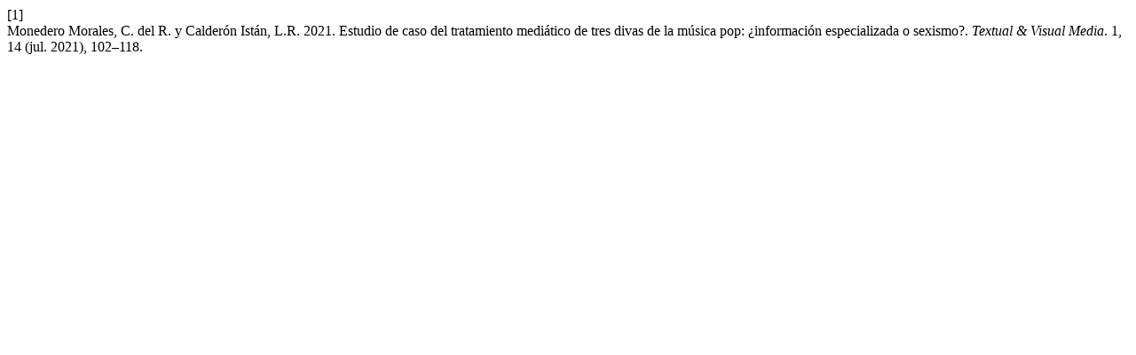

--- FILE ---
content_type: text/html; charset=UTF-8
request_url: https://textualvisualmedia.com/index.php/txtvmedia/citationstylelanguage/get/acm-sig-proceedings?submissionId=283&publicationId=222
body_size: 290
content:
<div class="csl-bib-body">
  <div class="csl-entry"><div class="csl-left-margin">[1]</div><div class="csl-right-inline">Monedero Morales, C. del R. y Calderón Istán, L.R. 2021. Estudio de caso del tratamiento mediático de tres divas de la música pop: ¿información especializada o sexismo?. <i>Textual &amp; Visual Media</i>. 1, 14 (jul. 2021), 102–118.</div></div>
</div>